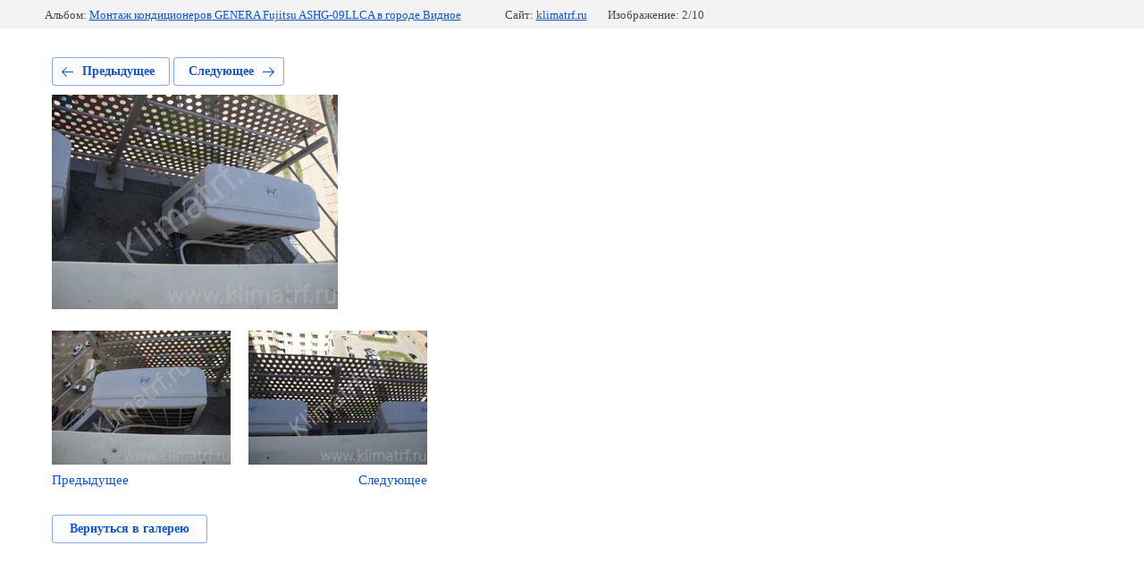

--- FILE ---
content_type: text/html; charset=utf-8
request_url: https://klimatrf.ru/foto-ob-yektov/photo/704394806
body_size: 2472
content:
			
	
	
	




	






	<!doctype html>
	<html lang="ru">
	<head>
		<meta charset="UTF-8">
		<meta name="robots" content="all"/>
		<title>Монтаж кондиционеров (5)</title>
<!-- assets.top -->
<script src="/g/libs/nocopy/1.0.0/nocopy.for.all.js" ></script>
<!-- /assets.top -->

		<meta http-equiv="Content-Type" content="text/html; charset=UTF-8" />
		<meta name="description" content="Монтаж кондиционеров (5)" />
		<meta name="keywords" content="Монтаж кондиционеров (5)" />
		<meta name="viewport" content="width=device-width, initial-scale=1.0, maximum-scale=1.0, user-scalable=no">
		<link rel='stylesheet' type='text/css' href='/shared/highslide-4.1.13/highslide.min.css'/>
<script type='text/javascript' src='/shared/highslide-4.1.13/highslide.packed.js'></script>
<script type='text/javascript'>
hs.graphicsDir = '/shared/highslide-4.1.13/graphics/';
hs.outlineType = null;
hs.showCredits = false;
hs.lang={cssDirection:'ltr',loadingText:'Загрузка...',loadingTitle:'Кликните чтобы отменить',focusTitle:'Нажмите чтобы перенести вперёд',fullExpandTitle:'Увеличить',fullExpandText:'Полноэкранный',previousText:'Предыдущий',previousTitle:'Назад (стрелка влево)',nextText:'Далее',nextTitle:'Далее (стрелка вправо)',moveTitle:'Передвинуть',moveText:'Передвинуть',closeText:'Закрыть',closeTitle:'Закрыть (Esc)',resizeTitle:'Восстановить размер',playText:'Слайд-шоу',playTitle:'Слайд-шоу (пробел)',pauseText:'Пауза',pauseTitle:'Приостановить слайд-шоу (пробел)',number:'Изображение %1/%2',restoreTitle:'Нажмите чтобы посмотреть картинку, используйте мышь для перетаскивания. Используйте клавиши вперёд и назад'};</script>

            <!-- 46b9544ffa2e5e73c3c971fe2ede35a5 -->
            <script src='/shared/s3/js/lang/ru.js'></script>
            <script src='/shared/s3/js/common.min.js'></script>
        <link rel='stylesheet' type='text/css' href='/shared/s3/css/calendar.css' /><link rel="icon" href="/favicon.ico" type="image/x-icon">
<link rel="apple-touch-icon" href="/touch-icon-iphone.png">
<link rel="apple-touch-icon" sizes="76x76" href="/touch-icon-ipad.png">
<link rel="apple-touch-icon" sizes="120x120" href="/touch-icon-iphone-retina.png">
<link rel="apple-touch-icon" sizes="152x152" href="/touch-icon-ipad-retina.png">
<meta name="msapplication-TileImage" content="/touch-w8-mediumtile.png"/>
<meta name="msapplication-square70x70logo" content="/touch-w8-smalltile.png" />
<meta name="msapplication-square150x150logo" content="/touch-w8-mediumtile.png" />
<meta name="msapplication-wide310x150logo" content="/touch-w8-widetile.png" />
<meta name="msapplication-square310x310logo" content="/touch-w8-largetile.png" />

<!--s3_require-->
<link rel="stylesheet" href="/g/basestyle/1.0.1/gallery2/gallery2.css" type="text/css"/>
<link rel="stylesheet" href="/g/basestyle/1.0.1/gallery2/gallery2.blue.css" type="text/css"/>
<script type="text/javascript" src="/g/basestyle/1.0.1/gallery2/gallery2.js" async></script>
<!--/s3_require-->

	</head>
	<body>
		<div class="g-page g-page-gallery2 g-page-gallery2--photo">

		
		
			<div class="g-panel g-panel--fill g-panel--no-rounded g-panel--fixed-top">
	<div class="g-gallery2-info ">
					<div class="g-gallery2-info__item">
				<div class="g-gallery2-info__item-label">Альбом:</div>
				<a href="/foto-ob-yektov/album/montazh-konditsionerov-v-gorode-vidnoye-1" class="g-gallery2-info__item-value">Монтаж кондиционеров GENERA Fujitsu ASHG-09LLCA в городе Видное</a>
			</div>
				<div class="g-gallery2-info__item">
			<div class="g-gallery2-info__item-label">Сайт:</div>
			<a href="//klimatrf.ru" class="g-gallery2-info__item-value">klimatrf.ru</a>

			<div class="g-gallery2-info__item-label">Изображение: 2/10</div>
		</div>
	</div>
</div>
			<h1></h1>
			
										
										
			
			
			<a href="/foto-ob-yektov/photo/704394606" class="g-button g-button--invert g-button--arr-left">Предыдущее</a>
			<a href="/foto-ob-yektov/photo/704395006" class="g-button g-button--invert g-button--arr-right">Следующее</a>

			
			<div class="g-gallery2-preview ">
	<img src="/thumb/2/QbdOX_awrMcDpxLxCn77gg/320r1280/d/montazh_konditsionerov_5.jpg">
</div>

			
			<a href="/foto-ob-yektov/photo/704394606" class="g-gallery2-thumb g-gallery2-thumb--prev">
	<span class="g-gallery2-thumb__image"><img src="/thumb/2/lTBc31LsZBhoz8YPTpyh6Q/200r200/d/montazh_konditsionerov_4.jpg"></span>
	<span class="g-link g-link--arr-left">Предыдущее</span>
</a>
			
			<a href="/foto-ob-yektov/photo/704395006" class="g-gallery2-thumb g-gallery2-thumb--next">
	<span class="g-gallery2-thumb__image"><img src="/thumb/2/r0aNDAmdW-bdk0dfTcEORA/200r200/d/montazh_konditsionerov_6.jpg"></span>
	<span class="g-link g-link--arr-right">Следующее</span>
</a>
			
			<div class="g-line"><a href="/foto-ob-yektov/album/montazh-konditsionerov-v-gorode-vidnoye-1" class="g-button g-button--invert">Вернуться в галерею</a></div>

		
			</div>

	
<!-- assets.bottom -->
<!-- </noscript></script></style> -->
<script src="/my/s3/js/site.min.js?1768462484" ></script>
<script src="/my/s3/js/site/defender.min.js?1768462484" ></script>
<script src="https://cp.onicon.ru/loader/5418f19172d22ccc25000027.js" data-auto async></script>
<script >/*<![CDATA[*/
var megacounter_key="aa4f1db5ece5b7ab894ee0bf15391209";
(function(d){
    var s = d.createElement("script");
    s.src = "//counter.megagroup.ru/loader.js?"+new Date().getTime();
    s.async = true;
    d.getElementsByTagName("head")[0].appendChild(s);
})(document);
/*]]>*/</script>
<script >/*<![CDATA[*/
$ite.start({"sid":472357,"vid":473580,"aid":514646,"stid":4,"cp":21,"active":true,"domain":"klimatrf.ru","lang":"ru","trusted":false,"debug":false,"captcha":3,"onetap":[{"provider":"vkontakte","provider_id":"51962970","code_verifier":"EYmA5zMTYDTgWENm35jJik3Yk3JNBY3OTYRigNjTZjZ"}]});
/*]]>*/</script>
<!-- /assets.bottom -->
</body>
	</html>


--- FILE ---
content_type: text/javascript
request_url: https://counter.megagroup.ru/aa4f1db5ece5b7ab894ee0bf15391209.js?r=&s=1280*720*24&u=https%3A%2F%2Fklimatrf.ru%2Ffoto-ob-yektov%2Fphoto%2F704394806&t=%D0%9C%D0%BE%D0%BD%D1%82%D0%B0%D0%B6%20%D0%BA%D0%BE%D0%BD%D0%B4%D0%B8%D1%86%D0%B8%D0%BE%D0%BD%D0%B5%D1%80%D0%BE%D0%B2%20(5)&fv=0,0&en=1&rld=0&fr=0&callback=_sntnl1768785451517&1768785451517
body_size: 87
content:
//:1
_sntnl1768785451517({date:"Mon, 19 Jan 2026 01:17:31 GMT", res:"1"})